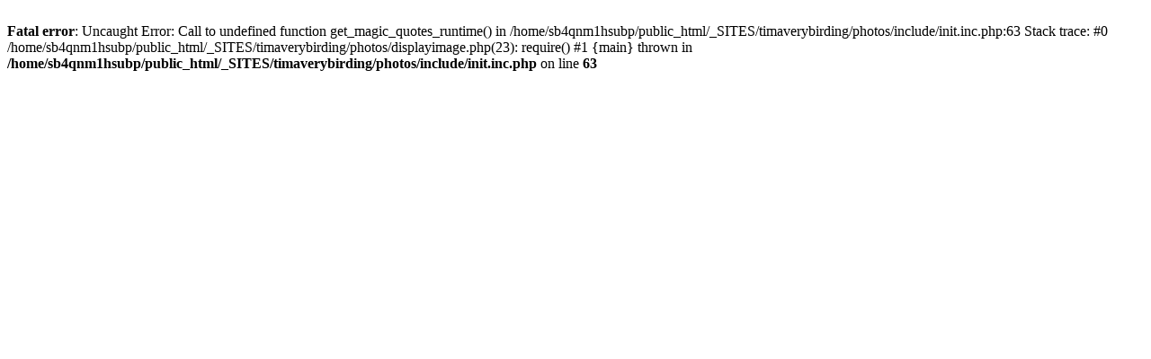

--- FILE ---
content_type: text/html; charset=UTF-8
request_url: http://www.timaverybirding.com/photos/displayimage.php?album=search&cat=0&pid=14645
body_size: 252
content:
<br />
<b>Fatal error</b>:  Uncaught Error: Call to undefined function get_magic_quotes_runtime() in /home/sb4qnm1hsubp/public_html/_SITES/timaverybirding/photos/include/init.inc.php:63
Stack trace:
#0 /home/sb4qnm1hsubp/public_html/_SITES/timaverybirding/photos/displayimage.php(23): require()
#1 {main}
  thrown in <b>/home/sb4qnm1hsubp/public_html/_SITES/timaverybirding/photos/include/init.inc.php</b> on line <b>63</b><br />
